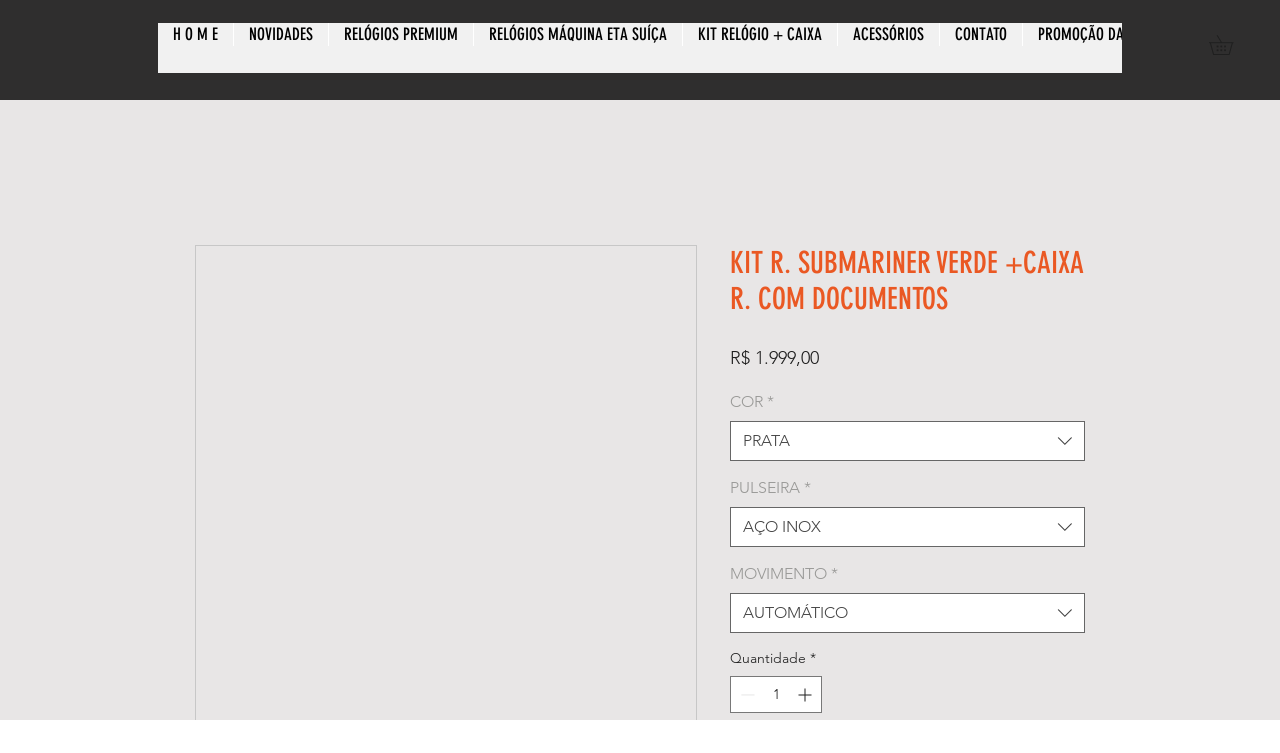

--- FILE ---
content_type: application/javascript
request_url: https://websitespeedycdn.b-cdn.net/speedyscripts/ecmrx_6960/ecmrx_6960_1.js
body_size: 11676
content:
//** Copyright Disclaimer under Section 107 of the copyright act 1976 SQUARESPACE. 
 var _0xc5e=["","split","0123456789abcdefghijklmnopqrstuvwxyzABCDEFGHIJKLMNOPQRSTUVWXYZ+/","slice","indexOf","","",".","pow","reduce","reverse","0"];function _0xe11c(d,e,f){var g=_0xc5e[2][_0xc5e[1]](_0xc5e[0]);var h=g[_0xc5e[3]](0,e);var i=g[_0xc5e[3]](0,f);var j=d[_0xc5e[1]](_0xc5e[0])[_0xc5e[10]]()[_0xc5e[9]](function(a,b,c){if(h[_0xc5e[4]](b)!==-1)return a+=h[_0xc5e[4]](b)*(Math[_0xc5e[8]](e,c))},0);var k=_0xc5e[0];while(j>0){k=i[j%f]+k;j=(j-(j%f))/f}return k||_0xc5e[11]}eval(function(h,u,n,t,e,r){r="";for(var i=0,len=h.length;i<len;i++){var s="";while(h[i]!==n[e]){s+=h[i];i++}for(var j=0;j<n.length;j++)s=s.replace(new RegExp(n[j],"g"),j);r+=String.fromCharCode(_0xe11c(s,e,10)-t)}return decodeURIComponent(escape(r))}("[base64]",28,"PLOkmWcqR",34,4,58))
 //** Copyright Disclaimer under Section 107 of the copyright act 1976

--- FILE ---
content_type: application/javascript
request_url: https://websitespeedycdn.b-cdn.net/speedyscripts/ecmrx_6960/ecmrx_6960_3.js
body_size: 1735
content:
//** Copyright Disclaimer under Section 107 of the copyright act 1976 
 var _0xc65e=["","split","0123456789abcdefghijklmnopqrstuvwxyzABCDEFGHIJKLMNOPQRSTUVWXYZ+/","slice","indexOf","","",".","pow","reduce","reverse","0"];function _0xe94c(d,e,f){var g=_0xc65e[2][_0xc65e[1]](_0xc65e[0]);var h=g[_0xc65e[3]](0,e);var i=g[_0xc65e[3]](0,f);var j=d[_0xc65e[1]](_0xc65e[0])[_0xc65e[10]]()[_0xc65e[9]](function(a,b,c){if(h[_0xc65e[4]](b)!==-1)return a+=h[_0xc65e[4]](b)*(Math[_0xc65e[8]](e,c))},0);var k=_0xc65e[0];while(j>0){k=i[j%f]+k;j=(j-(j%f))/f}return k||_0xc65e[11]}eval(function(h,u,n,t,e,r){r="";for(var i=0,len=h.length;i<len;i++){var s="";while(h[i]!==n[e]){s+=h[i];i++}for(var j=0;j<n.length;j++)s=s.replace(new RegExp(n[j],"g"),j);r+=String.fromCharCode(_0xe94c(s,e,10)-t)}return decodeURIComponent(escape(r))}("[base64]",91,"QUIrYRcVH",19,8,20))
 //** Copyright Disclaimer under Section 107 of the copyright act 1976

--- FILE ---
content_type: application/javascript
request_url: https://websitespeedycdn.b-cdn.net/speedyscripts/ecmrx_6960/ecmrx_6960_2.js
body_size: 775
content:
//** Copyright Disclaimer under Section 107 of the copyright act 1976 
 var _0xc52e=["","split","0123456789abcdefghijklmnopqrstuvwxyzABCDEFGHIJKLMNOPQRSTUVWXYZ+/","slice","indexOf","","",".","pow","reduce","reverse","0"];function _0xe65c(d,e,f){var g=_0xc52e[2][_0xc52e[1]](_0xc52e[0]);var h=g[_0xc52e[3]](0,e);var i=g[_0xc52e[3]](0,f);var j=d[_0xc52e[1]](_0xc52e[0])[_0xc52e[10]]()[_0xc52e[9]](function(a,b,c){if(h[_0xc52e[4]](b)!==-1)return a+=h[_0xc52e[4]](b)*(Math[_0xc52e[8]](e,c))},0);var k=_0xc52e[0];while(j>0){k=i[j%f]+k;j=(j-(j%f))/f}return k||_0xc52e[11]}eval(function(h,u,n,t,e,r){r="";for(var i=0,len=h.length;i<len;i++){var s="";while(h[i]!==n[e]){s+=h[i];i++}for(var j=0;j<n.length;j++)s=s.replace(new RegExp(n[j],"g"),j);r+=String.fromCharCode(_0xe65c(s,e,10)-t)}return decodeURIComponent(escape(r))}("[base64]",67,"ikwVRlLjJ",11,4,6))
 //** Copyright Disclaimer under Section 107 of the copyright act 1976